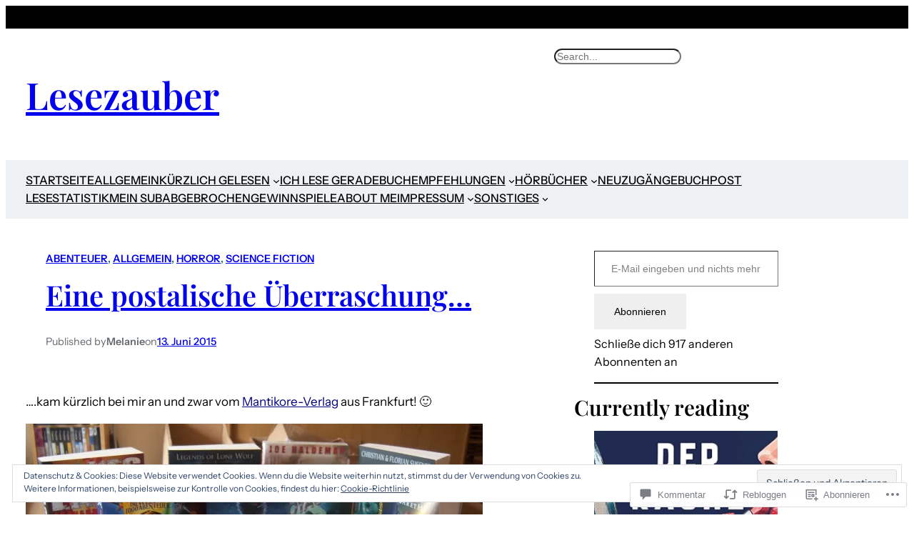

--- FILE ---
content_type: text/javascript; charset=utf-8
request_url: https://www.goodreads.com/review/custom_widget/35162811.Mein%20B%C3%BCcherregal?num_books=3&order=d&shelf=read&show_author=1&show_cover=1&show_rating=1&show_review=1&show_tags=0&show_title=1&sort=date_added&widget_id=1335902&ver=15.5-a.2
body_size: 1567
content:
  var widget_code = '  <div class=\"gr_custom_container_1335902\">\n    <h2 class=\"gr_custom_header_1335902\">\n    <a style=\"text-decoration: none;\" rel=\"nofollow\" href=\"https://www.goodreads.com/review/list/35162811-melanie?shelf=read&amp;utm_medium=api&amp;utm_source=custom_widget\">Mein Bücherregal<\/a>\n    <\/h2>\n      <div class=\"gr_custom_each_container_1335902\">\n          <div class=\"gr_custom_book_container_1335902\">\n            <a title=\"17 Years Later\" rel=\"nofollow\" href=\"https://www.goodreads.com/review/show/8100724794?utm_medium=api&amp;utm_source=custom_widget\"><img alt=\"17 Years Later\" border=\"0\" src=\"https://i.gr-assets.com/images/S/compressed.photo.goodreads.com/books/1715829588l/149116142._SY75_.jpg\" /><\/a>\n          <\/div>\n          <div class=\"gr_custom_rating_1335902\">\n            <span class=\" staticStars notranslate\" title=\"liked it\"><img alt=\"liked it\" src=\"https://s.gr-assets.com/images/layout/gr_red_star_active.png\" /><img alt=\"\" src=\"https://s.gr-assets.com/images/layout/gr_red_star_active.png\" /><img alt=\"\" src=\"https://s.gr-assets.com/images/layout/gr_red_star_active.png\" /><img alt=\"\" src=\"https://s.gr-assets.com/images/layout/gr_red_star_inactive.png\" /><img alt=\"\" src=\"https://s.gr-assets.com/images/layout/gr_red_star_inactive.png\" /><\/span>\n          <\/div>\n          <div class=\"gr_custom_title_1335902\">\n            <a rel=\"nofollow\" href=\"https://www.goodreads.com/review/show/8100724794?utm_medium=api&amp;utm_source=custom_widget\">17 Years Later<\/a>\n          <\/div>\n          <div class=\"gr_custom_author_1335902\">\n            by <a rel=\"nofollow\" href=\"https://www.goodreads.com/author/show/17514746.J_P_Pomare\">J.P. Pomare<\/a>\n          <\/div>\n          <div class=\"gr_custom_review_1335902\">\n            Ich muss leider aus den ganzen positiven Rezis ausbrechen und sagen, dass ich Seventeen Years Later jetzt nur mittelmäßig fand.\n\nZum einen empfand ich den Schreibstil zu Beginn als sehr abgehackt, teilweise auch verwirrend und hatte Prob...\n          <\/div>\n      <\/div>\n      <div class=\"gr_custom_each_container_1335902\">\n          <div class=\"gr_custom_book_container_1335902\">\n            <a title=\"Frau Emilia und die Detektivin 2: Wintergeschichten aus Kleinsonnendorf (German Edition)\" rel=\"nofollow\" href=\"https://www.goodreads.com/review/show/8018836542?utm_medium=api&amp;utm_source=custom_widget\"><img alt=\"Frau Emilia und die Detektivin 2: Wintergeschichten aus Kleinsonnendorf\" border=\"0\" src=\"https://i.gr-assets.com/images/S/compressed.photo.goodreads.com/books/1757593077l/241488547._SY75_.jpg\" /><\/a>\n          <\/div>\n          <div class=\"gr_custom_rating_1335902\">\n            <span class=\" staticStars notranslate\" title=\"it was amazing\"><img alt=\"it was amazing\" src=\"https://s.gr-assets.com/images/layout/gr_red_star_active.png\" /><img alt=\"\" src=\"https://s.gr-assets.com/images/layout/gr_red_star_active.png\" /><img alt=\"\" src=\"https://s.gr-assets.com/images/layout/gr_red_star_active.png\" /><img alt=\"\" src=\"https://s.gr-assets.com/images/layout/gr_red_star_active.png\" /><img alt=\"\" src=\"https://s.gr-assets.com/images/layout/gr_red_star_active.png\" /><\/span>\n          <\/div>\n          <div class=\"gr_custom_title_1335902\">\n            <a rel=\"nofollow\" href=\"https://www.goodreads.com/review/show/8018836542?utm_medium=api&amp;utm_source=custom_widget\">Frau Emilia und die Detektivin 2: Wintergeschichten aus Kleinsonnendorf<\/a>\n          <\/div>\n          <div class=\"gr_custom_author_1335902\">\n            by <a rel=\"nofollow\" href=\"https://www.goodreads.com/author/show/16985866.Sabine_Schumacher\">Sabine Schumacher<\/a>\n          <\/div>\n          <div class=\"gr_custom_review_1335902\">\n            Auch die Wintergeschichten haben mir ebenso wie der Vorgänger wieder schöne Lesestunden beschert. Ich mag den Schreibstil und ich musste auch ein paar Mal über manche Begebenheiten schmunzeln und das passiert bei mir nicht oft. Toll fand...\n          <\/div>\n      <\/div>\n      <div class=\"gr_custom_each_container_1335902\">\n          <div class=\"gr_custom_book_container_1335902\">\n            <a title=\"Der Fluch von Ashburn House\" rel=\"nofollow\" href=\"https://www.goodreads.com/review/show/8001574701?utm_medium=api&amp;utm_source=custom_widget\"><img alt=\"Der Fluch von Ashburn House\" border=\"0\" src=\"https://i.gr-assets.com/images/S/compressed.photo.goodreads.com/books/1653509791l/61166482._SY75_.jpg\" /><\/a>\n          <\/div>\n          <div class=\"gr_custom_rating_1335902\">\n            <span class=\" staticStars notranslate\" title=\"it was amazing\"><img alt=\"it was amazing\" src=\"https://s.gr-assets.com/images/layout/gr_red_star_active.png\" /><img alt=\"\" src=\"https://s.gr-assets.com/images/layout/gr_red_star_active.png\" /><img alt=\"\" src=\"https://s.gr-assets.com/images/layout/gr_red_star_active.png\" /><img alt=\"\" src=\"https://s.gr-assets.com/images/layout/gr_red_star_active.png\" /><img alt=\"\" src=\"https://s.gr-assets.com/images/layout/gr_red_star_active.png\" /><\/span>\n          <\/div>\n          <div class=\"gr_custom_title_1335902\">\n            <a rel=\"nofollow\" href=\"https://www.goodreads.com/review/show/8001574701?utm_medium=api&amp;utm_source=custom_widget\">Der Fluch von Ashburn House<\/a>\n          <\/div>\n          <div class=\"gr_custom_author_1335902\">\n            by <a rel=\"nofollow\" href=\"https://www.goodreads.com/author/show/7734837.Darcy_Coates\">Darcy Coates<\/a>\n          <\/div>\n          <div class=\"gr_custom_review_1335902\">\n            Was soll ich dazu noch mehr sagen, als dass mir das Buch unheimlich gut gefallen hat! Der Schreibstil war toll und ich konnte mich richtig schön gruseln. Ich habe mir alles gut vorstellen können und auch die Charaktere fand ich gut darge...\n          <\/div>\n      <\/div>\n  <br style=\"clear: both\"/>\n  <center>\n    <a rel=\"nofollow\" href=\"https://www.goodreads.com/\"><img alt=\"goodreads.com\" style=\"border:0\" src=\"https://s.gr-assets.com/images/widget/widget_logo.gif\" /><\/a>\n  <\/center>\n  <noscript>\n    Share <a rel=\"nofollow\" href=\"https://www.goodreads.com/\">book reviews<\/a> and ratings with Melanie, and even join a <a rel=\"nofollow\" href=\"https://www.goodreads.com/group\">book club<\/a> on Goodreads.\n  <\/noscript>\n  <\/div>\n'
  var widget_div = document.getElementById('gr_custom_widget_1335902')
  if (widget_div) {
    widget_div.innerHTML = widget_code
  }
  else {
    document.write(widget_code)
  }
